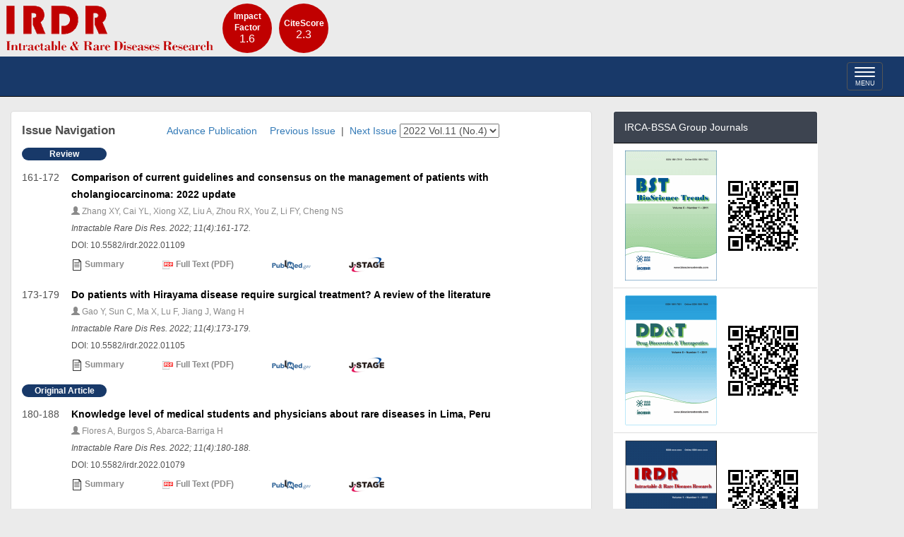

--- FILE ---
content_type: text/html; charset=UTF-8
request_url: https://www.irdrjournal.com/currentissue?year=2022&no=4
body_size: 4602
content:
<!DOCTYPE html>
<html lang="en-US">
<head>
    <meta name="viewport" content="width=device-width, initial-scale=1">
    <meta http-equiv="Content-Type" content="text/html; charset=UTF-8">
    <meta property="og:image" content="http://www.irdrjournal.com/img/irdr256.jpg" />
    <meta property="og:image:secure_url" content="https://www.irdrjournal.com/img/irdr256.jpg" />
    <meta name="keywords" content="rare disease, intractable disease, rare pediatric diseases, orphan drug, orphan disease, orphan medicines, newborn screening, diagnosis, treatment, genetic disorder, mutation, gene, genotype, phenotype, inheritance, policy, quality of life">
        <link rel="stylesheet" href="https://use.fontawesome.com/releases/v5.3.1/css/all.css">
    <title>Intractable &amp; Rare Diseases Research - Current Issue</title>
    <meta name="description" itemprop="description" content="Intractable&amp;RareDiseasesResearch">
    <meta name="csrf-param" content="_csrf">
<meta name="csrf-token" content="P6gWMawpPp32fKDRPYCqJ4fTfwQmLKEXVzcTpEowxr8LmyB3xmtu_qMKxZ8MxfNw5r0mQU1JkCJlAF6UBmCM0A==">

<link href="/assets/2980a2a4/css/bootstrap.css?v=1584353967" rel="stylesheet">
<link href="/css/site.css?v=1690290705" rel="stylesheet">
<link href="/css/navbar.css?v=1690291096" rel="stylesheet"></head>
<body>
<div class="container" id="banner">
    <div class="row" style="display: flex;flex-wrap: wrap;">
    	<img src="/img/title.gif" alt="">    	<div class="circle-singleline visible-sm visible-md visible-lg" style="padding-top:10px;"><b>Impact Factor</b><p>1.6</p></div>
	    <div class="circle-singleline visible-sm visible-md visible-lg" style="padding-top:20px;"><b>CiteScore</b><p>2.3</p></div>
    </div>
</div>

<div class="wrap">
    <nav id="topnavbar" class="navbar-inverse navbar-static-top navbar" icontext="MENU"><div class="container"><div class="navbar-header"><button type="button" class="navbar-toggle" data-toggle="collapse" data-target="#topnavbar-collapse"><span class="sr-only">Toggle navigation</span>
<span class="icon-bar"></span>
<span class="icon-bar"></span>
<span class="icon-bar"></span>
<div class="icon-text">MENU</div></button></div><div id="topnavbar-collapse" class="collapse navbar-collapse"><ul id="w0" class="navbar-nav nav"><li><a href="/">Home</a></li>
<li class="active"><a href="/currentissue">Current Issue</a></li>
<li><a href="/archives">Archives</a></li>
<li><a href="/editorial">Editorial Board</a></li>
<li><a href="/guideforauthors">Guide for Authors</a></li>
<li><a href="/submission">Online Submission</a></li>
<li><a href="/reg">Free Registration</a></li>
<li><a href="/login">Login</a></li></ul><ul id="w1" class="navbar-nav navbar-right nav"><li><form class="navbar-form navbar-left" action="/search" method="post" role="search">
<input type="hidden" name="_csrf" value="P6gWMawpPp32fKDRPYCqJ4fTfwQmLKEXVzcTpEowxr8LmyB3xmtu_qMKxZ8MxfNw5r0mQU1JkCJlAF6UBmCM0A=="><div class="input-group"><span class="input-group-btn"><button type="submit" class="btn btn-default"><i class="glyphicon glyphicon-search"></i></button></span><input type="text" class="form-control" name="searchWord" value="" placeholder="Search" required></div></form></li></ul></div></div></nav>
    <div id="container" class="container main_content">
        <div class="row">
            <div class="col-md-8 doc_main" role="main">
                <div class="panel panel-default">
                    <div class="panel-body">
                                        <div class="row">
    <div class="col-md-3">
        <p class="issueNavi">Issue Navigation</p>
    </div>
    <div class="col-md-8">
    
    <form action="/currentissue" method="get">    <a class="mylink m-r-md" href="https://www.jstage.jst.go.jp/browse/irdr/list/-char/en" target="_blank">Advance Publication</a>        <a class="mylink" href="/currentissue?year=2022&amp;no=3">Previous Issue</a>        &nbsp;|&nbsp;
        <a class="mylink" href="/currentissue?year=2023&amp;no=1">Next Issue</a>        <select name="issues" onchange="this.form.submit()">
<option value="2025,4">2025 Vol.14 (No.4)</option>
<option value="2025,3">2025 Vol.14 (No.3)</option>
<option value="2025,2">2025 Vol.14 (No.2)</option>
<option value="2025,1">2025 Vol.14 (No.1)</option>
<option value="2024,4">2024 Vol.13 (No.4)</option>
<option value="2024,3">2024 Vol.13 (No.3)</option>
<option value="2024,2">2024 Vol.13 (No.2)</option>
<option value="2024,1">2024 Vol.13 (No.1)</option>
<option value="2023,4">2023 Vol.12 (No.4)</option>
<option value="2023,3">2023 Vol.12 (No.3)</option>
<option value="2023,2">2023 Vol.12 (No.2)</option>
<option value="2023,1">2023 Vol.12 (No.1)</option>
<option value="2022,4" selected>2022 Vol.11 (No.4)</option>
<option value="2022,3">2022 Vol.11 (No.3)</option>
<option value="2022,2">2022 Vol.11 (No.2)</option>
<option value="2022,1">2022 Vol.11 (No.1)</option>
<option value="2021,4">2021 Vol.10 (No.4)</option>
<option value="2021,3">2021 Vol.10 (No.3)</option>
<option value="2021,2">2021 Vol.10 (No.2)</option>
<option value="2021,1">2021 Vol.10 (No.1)</option>
<option value="2020,4">2020 Vol.9 (No.4)</option>
<option value="2020,3">2020 Vol.9 (No.3)</option>
<option value="2020,2">2020 Vol.9 (No.2)</option>
<option value="2020,1">2020 Vol.9 (No.1)</option>
<option value="2019,4">2019 Vol.8 (No.4)</option>
<option value="2019,3">2019 Vol.8 (No.3)</option>
<option value="2019,2">2019 Vol.8 (No.2)</option>
<option value="2019,1">2019 Vol.8 (No.1)</option>
<option value="2018,4">2018 Vol.7 (No.4)</option>
<option value="2018,3">2018 Vol.7 (No.3)</option>
<option value="2018,2">2018 Vol.7 (No.2)</option>
<option value="2018,1">2018 Vol.7 (No.1)</option>
<option value="2017,4">2017 Vol.6 (No.4)</option>
<option value="2017,3">2017 Vol.6 (No.3)</option>
<option value="2017,2">2017 Vol.6 (No.2)</option>
<option value="2017,1">2017 Vol.6 (No.1)</option>
<option value="2016,4">2016 Vol.5 (No.4)</option>
<option value="2016,3">2016 Vol.5 (No.3)</option>
<option value="2016,2">2016 Vol.5 (No.2)</option>
<option value="2016,1">2016 Vol.5 (No.1)</option>
<option value="2015,4">2015 Vol.4 (No.4)</option>
<option value="2015,3">2015 Vol.4 (No.3)</option>
<option value="2015,2">2015 Vol.4 (No.2)</option>
<option value="2015,1">2015 Vol.4 (No.1)</option>
<option value="2014,4">2014 Vol.3 (No.4)</option>
<option value="2014,3">2014 Vol.3 (No.3)</option>
<option value="2014,2">2014 Vol.3 (No.2)</option>
<option value="2014,1">2014 Vol.3 (No.1)</option>
<option value="2013,4">2013 Vol.2 (No.4)</option>
<option value="2013,3">2013 Vol.2 (No.3)</option>
<option value="2013,2">2013 Vol.2 (No.2)</option>
<option value="2013,1">2013 Vol.2 (No.1)</option>
<option value="2012,4">2012 Vol.1 (No.4)</option>
<option value="2012,3">2012 Vol.1 (No.3)</option>
<option value="2012,2">2012 Vol.1 (No.2)</option>
<option value="2012,1">2012 Vol.1 (No.1)</option>
</select>    </form>    </div>
</div>
<ul class="nav nav-pills nav-stacked">
                                                <span class="badge badge-bst">
                    
                        Review                    </span>
                    <ul class="media-list">
                    
                    <li class="media">
                        <div class="media-left pageno">161-172</div>
                        <div class="media-body">
                            <p class="media-heading"><a href="/article/2325">Comparison of current guidelines and consensus on the management of patients with cholangiocarcinoma: 2022 update</a></a></p>
                            <p class="author userName"><span class="glyphicon glyphicon-user" aria-hidden="true"></span> Zhang XY, Cai YL, Xiong XZ, Liu A, Zhou RX, You Z, Li FY, Cheng NS</p>
                            <p class="volno">Intractable Rare Dis Res. 2022; 11(4):161-172.</p>
                                                        <p class="doi">DOI: 10.5582/irdr.2022.01109</p>
                                                        <div class="row">
                                <a class="btn btn-link userName" href="/article/2325"><img src="/img/doc.png" alt=""> Summary</a>                                <a class="btn btn-link userName" href="/downloadpdf/2325"><img src="/img/pdf.gif" alt=""> Full Text (PDF)</a>                                                                                                <a class="btn btn-link userName" href="https://www.ncbi.nlm.nih.gov/pubmed/36457589" target="_blank"><img src="/img/pubmed.png" width="55px" alt="" title="Pubmed"></a>                                                                                                <a class="btn btn-link userName" href="https://www.jstage.jst.go.jp/article/irdr/11/4/11_2022.01109/_article" target="_blank"><img src="/img/jstage.png" width="50px" alt="" title="J-Stage"></a>                                                                                            </div>
                        </div>
                    </li>
                
                        
                    <li class="media">
                        <div class="media-left pageno">173-179</div>
                        <div class="media-body">
                            <p class="media-heading"><a href="/article/2326">Do patients with Hirayama disease require surgical treatment? A review of the literature</a></a></p>
                            <p class="author userName"><span class="glyphicon glyphicon-user" aria-hidden="true"></span> Gao Y, Sun C, Ma X, Lu F, Jiang J, Wang H</p>
                            <p class="volno">Intractable Rare Dis Res. 2022; 11(4):173-179.</p>
                                                        <p class="doi">DOI: 10.5582/irdr.2022.01105</p>
                                                        <div class="row">
                                <a class="btn btn-link userName" href="/article/2326"><img src="/img/doc.png" alt=""> Summary</a>                                <a class="btn btn-link userName" href="/downloadpdf/2326"><img src="/img/pdf.gif" alt=""> Full Text (PDF)</a>                                                                                                <a class="btn btn-link userName" href="https://www.ncbi.nlm.nih.gov/pubmed/36457585" target="_blank"><img src="/img/pubmed.png" width="55px" alt="" title="Pubmed"></a>                                                                                                <a class="btn btn-link userName" href="https://www.jstage.jst.go.jp/article/irdr/11/4/11_2022.01105/_article" target="_blank"><img src="/img/jstage.png" width="50px" alt="" title="J-Stage"></a>                                                                                            </div>
                        </div>
                    </li>
                
                                                </ul>
                                        <span class="badge badge-bst">
                    
                        Original Article                    </span>
                    <ul class="media-list">
                    
                    <li class="media">
                        <div class="media-left pageno">180-188</div>
                        <div class="media-body">
                            <p class="media-heading"><a href="/article/2327">Knowledge level of medical students and physicians about rare diseases in Lima, Peru</a></a></p>
                            <p class="author userName"><span class="glyphicon glyphicon-user" aria-hidden="true"></span> Flores A, Burgos S, Abarca-Barriga H</p>
                            <p class="volno">Intractable Rare Dis Res. 2022; 11(4):180-188.</p>
                                                        <p class="doi">DOI: 10.5582/irdr.2022.01079</p>
                                                        <div class="row">
                                <a class="btn btn-link userName" href="/article/2327"><img src="/img/doc.png" alt=""> Summary</a>                                <a class="btn btn-link userName" href="/downloadpdf/2327"><img src="/img/pdf.gif" alt=""> Full Text (PDF)</a>                                                                                                <a class="btn btn-link userName" href="https://www.ncbi.nlm.nih.gov/pubmed/36457581" target="_blank"><img src="/img/pubmed.png" width="55px" alt="" title="Pubmed"></a>                                                                                                <a class="btn btn-link userName" href="https://www.jstage.jst.go.jp/article/irdr/11/4/11_2022.01079/_article" target="_blank"><img src="/img/jstage.png" width="50px" alt="" title="J-Stage"></a>                                                                                            </div>
                        </div>
                    </li>
                
                        
                    <li class="media">
                        <div class="media-left pageno">189-195</div>
                        <div class="media-body">
                            <p class="media-heading"><a href="/article/2328">Assessment of health-related quality of life in patients with spina muscular atrophy in China</a></a></p>
                            <p class="author userName"><span class="glyphicon glyphicon-user" aria-hidden="true"></span> Duan C, Ai D, Xu Q, Sui B, Zhao K</p>
                            <p class="volno">Intractable Rare Dis Res. 2022; 11(4):189-195.</p>
                                                        <p class="doi">DOI: 10.5582/irdr.2022.01094</p>
                                                        <div class="row">
                                <a class="btn btn-link userName" href="/article/2328"><img src="/img/doc.png" alt=""> Summary</a>                                <a class="btn btn-link userName" href="/downloadpdf/2328"><img src="/img/pdf.gif" alt=""> Full Text (PDF)</a>                                                                                                <a class="btn btn-link userName" href="https://www.ncbi.nlm.nih.gov/pubmed/36457580" target="_blank"><img src="/img/pubmed.png" width="55px" alt="" title="Pubmed"></a>                                                                                                <a class="btn btn-link userName" href="https://www.jstage.jst.go.jp/article/irdr/11/4/11_2022.01094/_article" target="_blank"><img src="/img/jstage.png" width="50px" alt="" title="J-Stage"></a>                                                                                            </div>
                        </div>
                    </li>
                
                                                </ul>
                                        <span class="badge badge-bst">
                    
                        Communication                    </span>
                    <ul class="media-list">
                    
                    <li class="media">
                        <div class="media-left pageno">196-201</div>
                        <div class="media-body">
                            <p class="media-heading"><a href="/article/2329">Insights from a patient with chronic lymphocytic leukemia complicating ALK<sup>+</sup> anaplastic large cell lymphoma</a></a></p>
                            <p class="author userName"><span class="glyphicon glyphicon-user" aria-hidden="true"></span> Lin W, Chen X, Cai Z, Zheng H, Huang H, Yang H, Hu J, Zheng J, Asakawa T</p>
                            <p class="volno">Intractable Rare Dis Res. 2022; 11(4):196-201.</p>
                                                        <p class="doi">DOI: 10.5582/irdr.2022.01086</p>
                                                        <div class="row">
                                <a class="btn btn-link userName" href="/article/2329"><img src="/img/doc.png" alt=""> Summary</a>                                <a class="btn btn-link userName" href="/downloadpdf/2329"><img src="/img/pdf.gif" alt=""> Full Text (PDF)</a>                                                                                                <a class="btn btn-link userName" href="https://www.ncbi.nlm.nih.gov/pubmed/36457588" target="_blank"><img src="/img/pubmed.png" width="55px" alt="" title="Pubmed"></a>                                                                                                <a class="btn btn-link userName" href="https://www.jstage.jst.go.jp/article/irdr/11/4/11_2022.01086/_article" target="_blank"><img src="/img/jstage.png" width="50px" alt="" title="J-Stage"></a>                                                                                            </div>
                        </div>
                    </li>
                
                        
                    <li class="media">
                        <div class="media-left pageno">202-205</div>
                        <div class="media-body">
                            <p class="media-heading"><a href="/article/2330">Insights into clinical diagnosis and treatment of malignant hepatic perivascular epithelioid cell tumor</a></a></p>
                            <p class="author userName"><span class="glyphicon glyphicon-user" aria-hidden="true"></span> Li Z, Zhou Y, Wang C, Yu H, Yang G, Ma Y</p>
                            <p class="volno">Intractable Rare Dis Res. 2022; 11(4):202-205.</p>
                                                        <p class="doi">DOI: 10.5582/irdr.2022.01111</p>
                                                        <div class="row">
                                <a class="btn btn-link userName" href="/article/2330"><img src="/img/doc.png" alt=""> Summary</a>                                <a class="btn btn-link userName" href="/downloadpdf/2330"><img src="/img/pdf.gif" alt=""> Full Text (PDF)</a>                                                                                                <a class="btn btn-link userName" href="https://www.ncbi.nlm.nih.gov/pubmed/36457582" target="_blank"><img src="/img/pubmed.png" width="55px" alt="" title="Pubmed"></a>                                                                                                <a class="btn btn-link userName" href="https://www.jstage.jst.go.jp/article/irdr/11/4/11_2022.01111/_article" target="_blank"><img src="/img/jstage.png" width="50px" alt="" title="J-Stage"></a>                                                                                            </div>
                        </div>
                    </li>
                
                        
                    <li class="media">
                        <div class="media-left pageno">206-210</div>
                        <div class="media-body">
                            <p class="media-heading"><a href="/article/2331">Monoclonal gammopathy of undetermined significance (MGUS) characterized by refractory lower gastrointestinal postoperative bleeding with coagulopathy</a></a></p>
                            <p class="author userName"><span class="glyphicon glyphicon-user" aria-hidden="true"></span> Zhang S, Chen Z, Huang M, Zhan R, Wu L, Zhang Q, Lin Y, Jiang W, Chi P, Yang F</p>
                            <p class="volno">Intractable Rare Dis Res. 2022; 11(4):206-210.</p>
                                                        <p class="doi">DOI: 10.5582/irdr.2022.01120</p>
                                                        <div class="row">
                                <a class="btn btn-link userName" href="/article/2331"><img src="/img/doc.png" alt=""> Summary</a>                                <a class="btn btn-link userName" href="/downloadpdf/2331"><img src="/img/pdf.gif" alt=""> Full Text (PDF)</a>                                                                                                <a class="btn btn-link userName" href="https://www.ncbi.nlm.nih.gov/pubmed/36457584" target="_blank"><img src="/img/pubmed.png" width="55px" alt="" title="Pubmed"></a>                                                                                                <a class="btn btn-link userName" href="https://www.jstage.jst.go.jp/article/irdr/11/4/11_2022.01120/_article" target="_blank"><img src="/img/jstage.png" width="50px" alt="" title="J-Stage"></a>                                                                                            </div>
                        </div>
                    </li>
                
                                                </ul>
                                        <span class="badge badge-bst">
                    
                        Correspondence                    </span>
                    <ul class="media-list">
                    
                    <li class="media">
                        <div class="media-left pageno">211-214</div>
                        <div class="media-body">
                            <p class="media-heading"><a href="/article/2332">Updated information regarding management of hepatic epithelioid hemangioendothelioma</a></a></p>
                            <p class="author userName"><span class="glyphicon glyphicon-user" aria-hidden="true"></span> Chu KJ, Li ZZ, Tang W, Jiang XQ</p>
                            <p class="volno">Intractable Rare Dis Res. 2022; 11(4):211-214.</p>
                                                        <p class="doi">DOI: 10.5582/irdr.2022.01113</p>
                                                        <div class="row">
                                <a class="btn btn-link userName" href="/article/2332"><img src="/img/doc.png" alt=""> Summary</a>                                <a class="btn btn-link userName" href="/downloadpdf/2332"><img src="/img/pdf.gif" alt=""> Full Text (PDF)</a>                                                                                                <a class="btn btn-link userName" href="https://www.ncbi.nlm.nih.gov/pubmed/36457586" target="_blank"><img src="/img/pubmed.png" width="55px" alt="" title="Pubmed"></a>                                                                                                <a class="btn btn-link userName" href="https://www.jstage.jst.go.jp/article/irdr/11/4/11_2022.01113/_article" target="_blank"><img src="/img/jstage.png" width="50px" alt="" title="J-Stage"></a>                                                                                            </div>
                        </div>
                    </li>
                
                                                </ul>
                                        <span class="badge badge-bst">
                    
                        Letter                    </span>
                    <ul class="media-list">
                    
                    <li class="media">
                        <div class="media-left pageno">215-218</div>
                        <div class="media-body">
                            <p class="media-heading"><a href="/article/2333">The aberrant behavior profile in Indonesian individuals with fragile X syndrome with limited genetic services</a></a></p>
                            <p class="author userName"><span class="glyphicon glyphicon-user" aria-hidden="true"></span> Winarni TI, Sumekar TA, Sarjana W, Hardian H, Hagerman RJ, Faradz SMH</p>
                            <p class="volno">Intractable Rare Dis Res. 2022; 11(4):215-218.</p>
                                                        <p class="doi">DOI: 10.5582/irdr.2022.01075</p>
                                                        <div class="row">
                                <a class="btn btn-link userName" href="/article/2333"><img src="/img/doc.png" alt=""> Summary</a>                                <a class="btn btn-link userName" href="/downloadpdf/2333"><img src="/img/pdf.gif" alt=""> Full Text (PDF)</a>                                                                                                <a class="btn btn-link userName" href="https://www.ncbi.nlm.nih.gov/pubmed/36457587" target="_blank"><img src="/img/pubmed.png" width="55px" alt="" title="Pubmed"></a>                                                                                                <a class="btn btn-link userName" href="https://www.jstage.jst.go.jp/article/irdr/11/4/11_2022.01075/_article" target="_blank"><img src="/img/jstage.png" width="50px" alt="" title="J-Stage"></a>                                                                                            </div>
                        </div>
                    </li>
                
                        
                    <li class="media">
                        <div class="media-left pageno">219-221</div>
                        <div class="media-body">
                            <p class="media-heading"><a href="/article/2334">KCNB1 frameshift variant caused inherited intellectual disability, developmental delay, and seizure</a></a></p>
                            <p class="author userName"><span class="glyphicon glyphicon-user" aria-hidden="true"></span> Uctepe E, Esen FN, Tümer S, Mancılar H, Yeşilyurt A</p>
                            <p class="volno">Intractable Rare Dis Res. 2022; 11(4):219-221.</p>
                                                        <p class="doi">DOI: 10.5582/irdr.2022.01096</p>
                                                        <div class="row">
                                <a class="btn btn-link userName" href="/article/2334"><img src="/img/doc.png" alt=""> Summary</a>                                <a class="btn btn-link userName" href="/downloadpdf/2334"><img src="/img/pdf.gif" alt=""> Full Text (PDF)</a>                                                                                                <a class="btn btn-link userName" href="https://www.ncbi.nlm.nih.gov/pubmed/36457583" target="_blank"><img src="/img/pubmed.png" width="55px" alt="" title="Pubmed"></a>                                                                                                <a class="btn btn-link userName" href="https://www.jstage.jst.go.jp/article/irdr/11/4/11_2022.01096/_article" target="_blank"><img src="/img/jstage.png" width="50px" alt="" title="J-Stage"></a>                                                                                            </div>
                        </div>
                    </li>
                
                    </ul>
    
    
</ul>                    </div>
                </div>
            </div>
            <div class="col-md-3">
    <div class="visible-md visible-lg">
        <div class="panel panel-zan random">
            <div class="panel-heading">
                IRCA-BSSA Group Journals
            </div>
            <ul class="list-group list-group-flush">
                <li class="list-group-item item_value" style="text-align: center;">
                    <a href="https://www.biosciencetrends.com" target="_blank"><img src="/img/bst.gif" alt=""></a>
                    <a><img src="/img/bst_qrcode.png" alt=""></a>
                </li>
                <li class="list-group-item item_value" style="text-align: center;">
                    <a href="https://www.ddtjournal.com" target="_blank"><img src="/img/ddt.gif" alt=""></a>
                    <a><img src="/img/ddt_qrcode.png" alt=""></a>
                </li>
                <li class="list-group-item item_value" style="text-align: center;">
                    <a href="https://www.irdrjournal.com" target="_blank"><img src="/img/irdr.png" alt=""></a>
                    <a><img src="/img/irdr_qrcode.png" alt=""></a>
                </li>
            </ul>
        </div>
        <div class="panel panel-zan random">
            <div class="panel-heading">
                Links
            </div>
            <ul class="list-group list-group-flush">
                <li class="list-group-item item_value"> 
                    <a href="https://pubmed.ncbi.nlm.nih.gov/?term=%22Intractable+Rare+Dis+Res%22%5Bjour%5D&sort=date" target="_blank">PubMed</a>
                </li>
                <li class="list-group-item item_value">
                    <a href="https://www.jstage.jst.go.jp/browse/irdr/list/-char/en" target="_blank">J-STAGE</a>
                </li>
            </ul>
        </div>
    </div>
</div>        </div>
    </div>
</div>

<footer class="footer">
    <div class="container visible-sm visible-md visible-lg">
        <p class="pull-left" style="margin-top:10px;">&copy; 2007 - 2026 IACMHR. All rights reserved</p>

        <p class="pull-right"><a href="http://irca-bssa.com"><img src="/img/irca.png" alt="The International Research and Cooperation Association for Bio &amp; Socio-Sciences Advancement"></a><a href="http://www.iacmhr.com/"><img src="/img/iacmhr.png" alt="International Advancement Center for Medicine &amp; Health Research"></a></p>
    </div>
    <div class="container visible-xs">
        <p class="center-block" style="margin-top:5px;text-align:center;">&copy; 2007 - 2026 IACMHR. All rights reserved</p>

        <p class="center-block" style="text-align:center;"><a href="http://irca-bssa.com"><img src="/img/irca.png" alt="The International Research and Cooperation Association for Bio &amp; Socio-Sciences Advancement"></a><a href="http://www.iacmhr.com/"><img src="/img/iacmhr.png" alt="International Advancement Center for Medicine &amp; Health Research"></a></p>
    </div>
</footer>
<div id="p-impactfactor" class="hidden-md hidden-lg"><b>Impact Factor</b><p>1.6</p></div>
<div id="p-citescore" class="hidden-md hidden-lg"><b>CiteScore</b><p>2.3</p></div>
<script src="/assets/e9af7e2d/jquery.js?v=1584353967"></script>
<script src="/assets/89d8b609/yii.js?v=1584353934"></script>
<script src="/assets/2980a2a4/js/bootstrap.js?v=1584353967"></script></body>
</html>
<script type="text/javascript">
$('#topnavbar').affix({
    offset: {
        top: $('#banner').height()
    }   
});
$('#topnavbar').on( 'affixed-top.bs.affix', function () {
    $('.wrap > .container').css( {'padding':'20px 15px 20px'} );
    
} );

$('#topnavbar').on( 'affix.bs.affix', function () {
    $('.wrap > .container').css( {'padding':'70px 15px 20px'} );
} );
</script>
